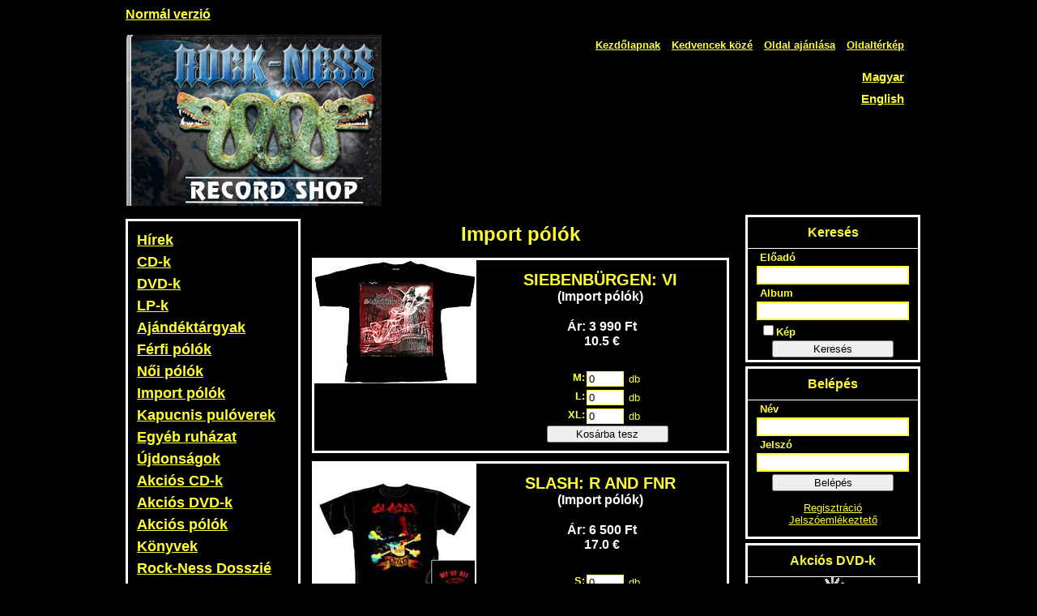

--- FILE ---
content_type: text/html; charset=UTF-8
request_url: https://www.rockness.eu/vakbarat/ImportPolo/?kezdoBetu=Q&holjar=150
body_size: 5391
content:
<!DOCTYPE HTML PUBLIC "-//W3C//DTD HTML 4.01 Transitional//EN" "http://www.w3.org/TR/html4/loose.dtd">
<html>
<head>
	<title>Rock-Ness Hanglemezbolt | Import pólók</title>
	<base href="https://www.rockness.eu/">
	<meta name="verify-v1" content="Qy2DXQpAOYOmexraCI24Zme4hSjqOCFtQTQQWDd+au0=" />
	<meta http-equiv="Content-Type" content="text/html; charset=utf-8">
	<meta http-equiv="Content-Language" content="hu">
	<meta http-equiv="Expires" content="0">
	<meta name="robots" content="index,follow">
	<meta name="language" content="hu">
	<meta name="page-topic" content="all, alle">
	<meta name="distribution" content="global">
	<meta name="revisit-after" content="5 days">
	
	<META name="AUTHOR" content="UniWeb Plusz Kft. -  www.uniweb.hu">
	<meta name="copyright" content="Rock-Ness Hanglemezbolt - www.rockness.eu">
	<META name="PUBLISHER" content="UniWeb Plusz Kft. -  www.uniweb.hu">
	<link rel="alternate" type="application/rss+xml" title="RSS" href="https://www.rockness.eu/hirekRSS.php" />
    <link rel="stylesheet" type="text/css" href="css/vakbarat.css"/>

	<link rel="stylesheet" type="text/css" href="css/ajanlas.css">
<link rel="stylesheet" type="text/css" href="css/vakbarat/termekek.css">
<link rel="stylesheet" type="text/css" href="css/vakbarat/forum.css">
<link rel="stylesheet" type="text/css" href="css/lightbox.css">
	<script type="text/javascript" src="js/swfobject.js"></script>
	<script type="text/javascript" src='js/setrollover.js'></script>
	<script type="text/javascript" src='js/main.js'></script>
	<script language="javascript" type="text/javascript" src="js/formChecker.js"></script>
	<script language="javascript" type="text/javascript">
		errorBackground = '#F55';
		background = '#1C1C1C';
		alertMessage = 'Kérjük ellenőrizze a következő mezőket';
	</script>
	<script type="text/javascript" src="js/jquery-1.2.6.pack.js"></script>
	<script language="javascript" type="text/javascript" src="js/jquery.autocomplete.js"></script>
	<script type="text/javascript" src="js/akciosTermekek.js"></script>
	<script type="text/javascript">
		var euro = 385;
		var lang = 'hu';
		var kosar_label = 'Kosárba tesz';
		var darab_label = 'db';
	</script>
	<link rel="stylesheet" type="text/css" href="css/facebox.css">
<script type="text/javascript" src="js/facebox.js"></script>
<script type="text/javascript">jQuery(document).ready(function($) {
  $("a[rel*=facebox]").facebox();
}) </script>
</head>

<body>

<div id="container">
	<a href="/ImportPolo/?kezdoBetu=Q&holjar=150" class="vakbarat_link">Normál verzió</a>
    <div id="header">
        <a href="https://www.rockness.eu/"><img src="images/site/en/logo.jpg" alt="Rock-Ness Record Shop" title="Rock-Ness Record Shop" border="0" align="left"/></a>
        <ul class="icons">            
            <li><a href="#">Kezdőlapnak</a></li>
            <li><a href="#">Kedvencek közé</a></li>
            <li><a href="vakbarat/Ajanlas/">Oldal ajánlása</a></li>
            <li><a href="vakbarat/Oldalterkep/">Oldaltérkép</a></li>
        </ul>
        <ul class="language">
            <li><a href="/vakbarat/ImportPolo/?kezdoBetu=Q&amp;holjar=150&amp;lang=hu">Magyar</a></li>
            <li><a href="/vakbarat/ImportPolo/?kezdoBetu=Q&amp;holjar=150&amp;lang=en">English</a></li>
        </ul>
    </div>
    
    <div id="content">
        <!-- BAL OLDALI MENÜSOR -->
        <div id="left">
            <ul id="menu">
                <li><a href="vakbarat/Hirek/" class="menu">Hírek</a></li>
                <li><a href="vakbarat/CD/" class="menu">CD-k</a></li>
                <li><a href="vakbarat/DVD/" class="menu">DVD-k</a></li>
                <li><a href="vakbarat/LP/" class="menu">LP-k</a></li>
                <li><a href="vakbarat/Ajandektargy/" class="menu">Ajándéktárgyak</a></li>
                <li><a href="vakbarat/FerfiPolok/" class="menu">Férfi pólók</a></li>
                <li><a href="vakbarat/NoiPolok/" class="menu">Női pólók</a></li>
                <li><a href="vakbarat/ImportPolo/" class="menu">Import pólók</a></li>
                <li><a href="vakbarat/KapucnisPuloverek/" class="menu">Kapucnis pulóverek</a></li>
                <li><a href="vakbarat/Ruhazat/" class="menu">Egyéb ruházat</a></li>
                <li><a href="vakbarat/Ujdonsagok/" class="menu">Újdonságok</a></li>
                <li><a href="vakbarat/AkciosCD/" class="menu">Akciós CD-k</a></li>
                <li><a href="vakbarat/AkciosDVD/" class="menu">Akciós DVD-k</a></li>
                <li><a href="vakbarat/AkciosPolok/" class="menu">Akciós pólók</a></li>
                <li><a href="vakbarat/Konyvek/" class="menu">Könyvek</a></li>
                <li><a href="vakbarat/Dosszie/" class="menu">Rock-Ness Dosszié</a></li>
                <li><a href="vakbarat/Jegyek/" class="menu">Jegyértékesítés</a></li>
                <li><a href="vakbarat/Kosar/" class="menu">Kosár</a></li>
                <li><a href="vakbarat/Forum/" class="menu">Fórum</a></li>
                <li><a href="vakbarat/JackDaniels/" class="menu">Jack Daniel’s termékek</a></li>
            </ul>
            <div class="block">
                <h3>Akciós CD-k</h3>
                <div class="akcio" id="akciosCD">
	<center><img src="images/site/loading.gif" alt=""/></center>
	<script language="javascript" type="text/javascript">
termekekCD = Array(Array('EXUMER','POSSESSED BY FIRE (REMASTERED)','32745','CD','images/termekek/CD/164/32745152901_s.jpg','4990','3890'),
Array('CATTLE DECAPITATION','HUMANURE','2379','CD','images/termekek/CD/12/2379_s.jpg','5290','2990'),
Array('AETERNUS','HEATHEN','31450','CD','images/termekek/CD/158/31450163755_s.jpg','4690','3890'),
Array('LIMP BIZKIT','CHOCOLATE STARFISH AND THE HOT DOG FLAVORED WATER','6213','CD','images/termekek/CD/32/6213_s.jpg','3990','2490'),
Array('KINGS OF LEON','ONLY BY THE NIGHT','20987','CD','images/termekek/CD/105/20987110008_s.jpg','2490','990'));
	</script>
</div>

            </div>
            <div class="block">
                <h3>Fórum</h3>
                <div class="hatter_forum"> 
	
	<a href="vakbarat/Forum/9/">Milyen zenét hallgatsz?</a>
	
	<a href="vakbarat/Forum/8/">Minden idők legjobb zenekara ...</a>
	
	<a href="vakbarat/Forum/4/">Hozzászólás a Hírekhez</a>
	
	<a href="vakbarat/Forum/1/">Vélemények a CD-ről</a>
	
	<a href="vakbarat/Forum/15/">Apróhirdetések</a>
	 	
</div>
<div class="forum_alja"></div>
            </div>
            <div class="block">
                <h3>Hírlevél</h3>
                <script language="javascript" type="text/javascript">
function hirlevelFormCheck( formObject ) {
	var fields = Array(
		Array( 'hirlevel_nev', 'Név', /^(.*){3,}$/i ),
		Array( 'hirlevel_email', 'E-mail cím', /^\w+[\+\.\w-]*@([\w-]+\.)*\w+[\w-]*\.([a-z]{2,4}|\d+)$/i )
	);
	alertMsg = formCheck( formObject, fields );
	return showMessage( alertMsg );
}
</script>
<div class="hatter_hirlevel" align="left">
    <form action="vakbarat/Hirlevel/" method="post" class="menuElement" onsubmit="return hirlevelFormCheck( this );">
        <label for="hirlevel_nev">Név</label>
        <input type="text" class="input" name="hirlevel_nev" id="hirlevel_nev">
        <label for="hirlevel_email">E-mail cím</label>
        <input type="text" class="input" name="hirlevel_email" id="hirlevel_email">
        <button type="submit" name="hirlevel_feliratkozas">Feliratkozás</button>
        <button type="submit" name="hirlevel_leiratkozas">Leiratkozás</button>
    </form>
</div>
            </div>
        </div>
        <!-- BAL OLDALI MENÜSOR VÉGE -->

        <!-- TARTALMI RÉSZ -->
        <div id="center">
<h1 class="title">Import pólók</h1>

<div class="termekListaPolo">
    <div class="termekKep"><a href="images/termekek/ImportPolo/89/17793_l.jpg" rel="facebox"><img src="images/termekek/ImportPolo/89/17793_m.jpg" alt="SIEBENBÜRGEN: VI" title="SIEBENBÜRGEN: VI" align="left"></a></div>
    <h2>SIEBENBÜRGEN: VI<br/>(Import pólók)</h2>
    <p class="ar">Ár: 3 990&nbsp;Ft<br/>10.5&nbsp;&euro;</p>
    <form action="vakbarat/Kosar/" method="post">
        <div class="meret">
            <strong>M:</strong>
            <input type="text" name="kosar_termek[17793][2]" value="0" maxlength="3">
            <label>db</label>
        </div><div class="meret">
            <strong>L:</strong>
            <input type="text" name="kosar_termek[17793][3]" value="0" maxlength="3">
            <label>db</label>
        </div><div class="meret">
            <strong>XL:</strong>
            <input type="text" name="kosar_termek[17793][4]" value="0" maxlength="3">
            <label>db</label>
        </div>
        <button type="submit">Kosárba tesz</button>
    </form>
    <div class="clear"></div>
</div>
<div class="termekListaPolo">
    <div class="termekKep"><a href="images/termekek/ImportPolo/127/25254160558_l.jpg" rel="facebox"><img src="images/termekek/ImportPolo/127/25254160558_m.jpg" alt="" title="" align="left"></a></div>
    <h2>SLASH: R AND FNR<br/>(Import pólók)</h2>
    <p class="ar">Ár: 6 500&nbsp;Ft<br/>17.0&nbsp;&euro;</p>
    <form action="vakbarat/Kosar/" method="post">
        <div class="meret">
            <strong>S:</strong>
            <input type="text" name="kosar_termek[25254][1]" value="0" maxlength="3">
            <label>db</label>
        </div><div class="meret">
            <strong>M:</strong>
            <input type="text" name="kosar_termek[25254][2]" value="0" maxlength="3">
            <label>db</label>
        </div><div class="meret">
            <strong>L:</strong>
            <input type="text" name="kosar_termek[25254][3]" value="0" maxlength="3">
            <label>db</label>
        </div><div class="meret">
            <strong>XL:</strong>
            <input type="text" name="kosar_termek[25254][4]" value="0" maxlength="3">
            <label>db</label>
        </div>
        <button type="submit">Kosárba tesz</button>
    </form>
    <div class="clear"></div>
</div>
<div class="termekListaPolo">
    <div class="termekKep"><a href="images/termekek/ImportPolo/156/31088154554_l.jpg" rel="facebox"><img src="images/termekek/ImportPolo/156/31088154554_m.jpg" alt="OBSESSED BY CRUELTY" title="OBSESSED BY CRUELTY" align="left"></a></div>
    <h2>SODOM<br/>(Import pólók)</h2>
    <p class="ar">Ár: 11 990&nbsp;Ft<br/>31.0&nbsp;&euro;</p>
    <form action="vakbarat/Kosar/" method="post">
        <div class="meret">
            <strong>M:</strong>
            <input type="text" name="kosar_termek[31088][2]" value="0" maxlength="3">
            <label>db</label>
        </div><div class="meret">
            <strong>L:</strong>
            <input type="text" name="kosar_termek[31088][3]" value="0" maxlength="3">
            <label>db</label>
        </div><div class="meret">
            <strong>XL:</strong>
            <input type="text" name="kosar_termek[31088][4]" value="0" maxlength="3">
            <label>db</label>
        </div><div class="meret">
            <strong>XXL:</strong>
            <input type="text" name="kosar_termek[31088][5]" value="0" maxlength="3">
            <label>db</label>
        </div><div class="meret">
            <strong>XXXL:</strong>
            <input type="text" name="kosar_termek[31088][6]" value="0" maxlength="3">
            <label>db</label>
        </div>
        <button type="submit">Kosárba tesz</button>
    </form>
    <div class="clear"></div>
</div>
<div class="termekListaPolo">
    <div class="termekKep"><a href="images/termekek/ImportPolo/129/25778102724_l.jpg" rel="facebox"><img src="images/termekek/ImportPolo/129/25778102724_m.jpg" alt="mtg" title="mtg" align="left"></a></div>
    <h2>STONE SOUR: Refuse<br/>(Import pólók)</h2>
    <p class="ar">Ár: 5 500&nbsp;Ft<br/>14.5&nbsp;&euro;</p>
    <form action="vakbarat/Kosar/" method="post">
        <div class="meret">
            <strong>S:</strong>
            <input type="text" name="kosar_termek[25778][1]" value="0" maxlength="3">
            <label>db</label>
        </div><div class="meret">
            <strong>M:</strong>
            <input type="text" name="kosar_termek[25778][2]" value="0" maxlength="3">
            <label>db</label>
        </div><div class="meret">
            <strong>L:</strong>
            <input type="text" name="kosar_termek[25778][3]" value="0" maxlength="3">
            <label>db</label>
        </div><div class="meret">
            <strong>XL:</strong>
            <input type="text" name="kosar_termek[25778][4]" value="0" maxlength="3">
            <label>db</label>
        </div><div class="meret">
            <strong>XXL:</strong>
            <input type="text" name="kosar_termek[25778][5]" value="0" maxlength="3">
            <label>db</label>
        </div>
        <button type="submit">Kosárba tesz</button>
    </form>
    <div class="clear"></div>
</div>
<div class="termekListaPolo">
    <div class="termekKep"><a href="images/termekek/ImportPolo/86/17063_l.jpg" rel="facebox"><img src="images/termekek/ImportPolo/86/17063_m.jpg" alt="SUBWAY TO SALLY: Auf Kiel Batik" title="SUBWAY TO SALLY: Auf Kiel Batik" align="left"></a></div>
    <h2>SUBWAY TO SALLY: Auf Kiel Batik<br/>(Import pólók)</h2>
    <p class="ar">Ár: 4 990&nbsp;Ft<br/>13.0&nbsp;&euro;</p>
    <form action="vakbarat/Kosar/" method="post">
        <div class="meret">
            <strong>M:</strong>
            <input type="text" name="kosar_termek[17063][2]" value="0" maxlength="3">
            <label>db</label>
        </div><div class="meret">
            <strong>L:</strong>
            <input type="text" name="kosar_termek[17063][3]" value="0" maxlength="3">
            <label>db</label>
        </div><div class="meret">
            <strong>XL:</strong>
            <input type="text" name="kosar_termek[17063][4]" value="0" maxlength="3">
            <label>db</label>
        </div><div class="meret">
            <strong>XXL:</strong>
            <input type="text" name="kosar_termek[17063][5]" value="0" maxlength="3">
            <label>db</label>
        </div>
        <button type="submit">Kosárba tesz</button>
    </form>
    <div class="clear"></div>
</div>
<div class="termekListaPolo">
    <div class="termekKep"><a href="images/termekek/ImportPolo/86/17064_l.jpg" rel="facebox"><img src="images/termekek/ImportPolo/86/17064_m.jpg" alt="SUBWAY TO SALLY: Bastard" title="SUBWAY TO SALLY: Bastard" align="left"></a></div>
    <h2>SUBWAY TO SALLY: Bastard<br/>(Import pólók)</h2>
    <p class="ar">Ár: 4 990&nbsp;Ft<br/>13.0&nbsp;&euro;</p>
    <form action="vakbarat/Kosar/" method="post">
        <div class="meret">
            <strong>M:</strong>
            <input type="text" name="kosar_termek[17064][2]" value="0" maxlength="3">
            <label>db</label>
        </div><div class="meret">
            <strong>L:</strong>
            <input type="text" name="kosar_termek[17064][3]" value="0" maxlength="3">
            <label>db</label>
        </div><div class="meret">
            <strong>XL:</strong>
            <input type="text" name="kosar_termek[17064][4]" value="0" maxlength="3">
            <label>db</label>
        </div><div class="meret">
            <strong>XXL:</strong>
            <input type="text" name="kosar_termek[17064][5]" value="0" maxlength="3">
            <label>db</label>
        </div>
        <button type="submit">Kosárba tesz</button>
    </form>
    <div class="clear"></div>
</div>
<div class="termekListaPolo">
    <div class="termekKep"><a href="images/termekek/ImportPolo/86/17065_l.jpg" rel="facebox"><img src="images/termekek/ImportPolo/86/17065_m.jpg" alt="SUBWAY TO SALLY: Sieben" title="SUBWAY TO SALLY: Sieben" align="left"></a></div>
    <h2>SUBWAY TO SALLY: Sieben<br/>(Import pólók)</h2>
    <p class="ar">Ár: 4 990&nbsp;Ft<br/>13.0&nbsp;&euro;</p>
    <form action="vakbarat/Kosar/" method="post">
        <div class="meret">
            <strong>M:</strong>
            <input type="text" name="kosar_termek[17065][2]" value="0" maxlength="3">
            <label>db</label>
        </div><div class="meret">
            <strong>L:</strong>
            <input type="text" name="kosar_termek[17065][3]" value="0" maxlength="3">
            <label>db</label>
        </div><div class="meret">
            <strong>XL:</strong>
            <input type="text" name="kosar_termek[17065][4]" value="0" maxlength="3">
            <label>db</label>
        </div>
        <button type="submit">Kosárba tesz</button>
    </form>
    <div class="clear"></div>
</div>
<div class="termekListaPolo">
    <div class="termekKep"><a href="images/termekek/ImportPolo/156/31122063931_l.jpg" rel="facebox"><img src="images/termekek/ImportPolo/156/31122063931_m.jpg" alt="" title="" align="left"></a></div>
    <h2>SUFFOCATION: LOGO<br/>(Import pólók)</h2>
    <p class="ar">Ár: 9 990&nbsp;Ft<br/>26.0&nbsp;&euro;</p>
    <form action="vakbarat/Kosar/" method="post">
        <div class="meret">
            <strong>S:</strong>
            <input type="text" name="kosar_termek[31122][1]" value="0" maxlength="3">
            <label>db</label>
        </div><div class="meret">
            <strong>M:</strong>
            <input type="text" name="kosar_termek[31122][2]" value="0" maxlength="3">
            <label>db</label>
        </div><div class="meret">
            <strong>L:</strong>
            <input type="text" name="kosar_termek[31122][3]" value="0" maxlength="3">
            <label>db</label>
        </div><div class="meret">
            <strong>XL:</strong>
            <input type="text" name="kosar_termek[31122][4]" value="0" maxlength="3">
            <label>db</label>
        </div>
        <button type="submit">Kosárba tesz</button>
    </form>
    <div class="clear"></div>
</div>
<div class="termekListaPolo">
    <div class="termekKep"><a href="images/termekek/ImportPolo/126/25135173507_l.jpg" rel="facebox"><img src="images/termekek/ImportPolo/126/25135173507_m.jpg" alt="" title="" align="left"></a></div>
    <h2>SUPERMAN: Dad<br/>(Import pólók)</h2>
    <p class="ar">Ár: 5 500&nbsp;Ft<br/>14.5&nbsp;&euro;</p>
    <form action="vakbarat/Kosar/" method="post">
        <div class="meret">
            <strong>S:</strong>
            <input type="text" name="kosar_termek[25135][1]" value="0" maxlength="3">
            <label>db</label>
        </div><div class="meret">
            <strong>M:</strong>
            <input type="text" name="kosar_termek[25135][2]" value="0" maxlength="3">
            <label>db</label>
        </div><div class="meret">
            <strong>L:</strong>
            <input type="text" name="kosar_termek[25135][3]" value="0" maxlength="3">
            <label>db</label>
        </div><div class="meret">
            <strong>XL:</strong>
            <input type="text" name="kosar_termek[25135][4]" value="0" maxlength="3">
            <label>db</label>
        </div><div class="meret">
            <strong>XXL:</strong>
            <input type="text" name="kosar_termek[25135][5]" value="0" maxlength="3">
            <label>db</label>
        </div>
        <button type="submit">Kosárba tesz</button>
    </form>
    <div class="clear"></div>
</div>
<div class="termekListaPolo">
    <div class="termekKep"><a href="images/termekek/ImportPolo/126/25132165024_l.jpg" rel="facebox"><img src="images/termekek/ImportPolo/126/25132165024_m.jpg" alt="" title="" align="left"></a></div>
    <h2>SUPERMAN: Union splatter<br/>(Import pólók)</h2>
    <p class="ar">Ár: 5 500&nbsp;Ft<br/>14.5&nbsp;&euro;</p>
    <form action="vakbarat/Kosar/" method="post">
        <div class="meret">
            <strong>S:</strong>
            <input type="text" name="kosar_termek[25132][1]" value="0" maxlength="3">
            <label>db</label>
        </div><div class="meret">
            <strong>M:</strong>
            <input type="text" name="kosar_termek[25132][2]" value="0" maxlength="3">
            <label>db</label>
        </div><div class="meret">
            <strong>L:</strong>
            <input type="text" name="kosar_termek[25132][3]" value="0" maxlength="3">
            <label>db</label>
        </div><div class="meret">
            <strong>XL:</strong>
            <input type="text" name="kosar_termek[25132][4]" value="0" maxlength="3">
            <label>db</label>
        </div><div class="meret">
            <strong>XXL:</strong>
            <input type="text" name="kosar_termek[25132][5]" value="0" maxlength="3">
            <label>db</label>
        </div>
        <button type="submit">Kosárba tesz</button>
    </form>
    <div class="clear"></div>
</div>
<div id="shop_kereso" >
	<center><table width="100%" border="0" cellspacing="0" cellpadding="2">
<tr>
	<td align="center" colspan="3">Gyorslink előadók kezdőbetűire:<br/><a href="vakbarat/ImportPolo/?kezdoBetu=A">A</a> <a href="vakbarat/ImportPolo/?kezdoBetu=B">B</a> <a href="vakbarat/ImportPolo/?kezdoBetu=C">C</a> <a href="vakbarat/ImportPolo/?kezdoBetu=D">D</a> <a href="vakbarat/ImportPolo/?kezdoBetu=E">E</a> <a href="vakbarat/ImportPolo/?kezdoBetu=F">F</a> <a href="vakbarat/ImportPolo/?kezdoBetu=G">G</a> <a href="vakbarat/ImportPolo/?kezdoBetu=H">H</a> <a href="vakbarat/ImportPolo/?kezdoBetu=I">I</a> <a href="vakbarat/ImportPolo/?kezdoBetu=J">J</a> <a href="vakbarat/ImportPolo/?kezdoBetu=K">K</a> <a href="vakbarat/ImportPolo/?kezdoBetu=L">L</a> <a href="vakbarat/ImportPolo/?kezdoBetu=M">M</a> <a href="vakbarat/ImportPolo/?kezdoBetu=N">N</a> <a href="vakbarat/ImportPolo/?kezdoBetu=P">P</a> <a href="vakbarat/ImportPolo/?kezdoBetu=Q">Q</a> <a href="vakbarat/ImportPolo/?kezdoBetu=R">R</a> <a href="vakbarat/ImportPolo/?kezdoBetu=S">S</a> <a href="vakbarat/ImportPolo/?kezdoBetu=T">T</a> <a href="vakbarat/ImportPolo/?kezdoBetu=V">V</a> <a href="vakbarat/ImportPolo/?kezdoBetu=W">W</a></td>
</tr>
<tr>
	<td width="33%" align="left"><a href="/vakbarat/ImportPolo/?kezdoBetu=Q&amp;holjar=140" >&lt;&nbsp;Előző oldal</a></td>
	<td width="34%" align="center"><form action="vakbarat/ImportPolo/" method="get"><select name="kezdoBetu" onchange="this.form.submit();"><option value="QUEEN%3A+Crest+Logo">QUEEN: Crest Logo</option><option value="QUEEN%3A+Crest+Logo+Girlie">QUEEN: Crest Logo Girlie</option><option value="QUEEN%3A+Group+Gradient">QUEEN: Group Gradient</option><option value="QUEEN%3A+Innuendo">QUEEN: Innuendo</option></select></form>16/19</td>
	<td width="33%" align="right"><a href="/vakbarat/ImportPolo/?kezdoBetu=Q&amp;holjar=160" >Következő oldal&nbsp;&gt;</a></td>
</tr>
</table></center>
</div>
        </div>
        <!-- TARTALMI RÉSZ VÉGE -->

        <!-- JOBB OLDALI MENÜSOR KEZDETE -->
        <div id="right">
            <div class="block">
                <h3>Keresés</h3>
                <div class="hatter_kereses" align="left">
<form action="vakbarat/Kereses/" method="get">
    <label for="kereses_eloado" class="label">Előadó</label>
    <input type="text" class="input" name="kereses_eloado" id="kereses_eloado"/>
	<label for="kereses_album" class="label">Album</label>
	<input type="text" class="input" name="kereses_album" id="kereses_album">
    <label for="keres_kep" class="label"><input type="checkbox" id="keres_kep">Kép</label>
    <button name="kereses_keres_kep" type="submit">Keresés</button>
</form>
<script type="text/javascript">
function findValue(li) {
	if( li == null ) return alert("No match!");
	if( !!li.extra ) var sValue = li.extra[0];
	else var sValue = li.selectValue;
}
function selectItem(li) {findValue(li);}
function formatItem(row) {return row[0];}
function lookupAjax(){ var oSuggest = $("#kereses_eloado")[0].autocompleter; oSuggest.findValue(); return false; }
$(document).ready(
	function() {
		$("#kereses_eloado").autocomplete(
			"showEloado.php", {
			delay:10,
			minChars:2,
			matchSubset:1,
			matchContains:1,
			cacheLength:10,
			onItemSelect:selectItem,
			onFindValue:findValue,
			formatItem:formatItem,
			autoFill:true
			}
		);
	}
);
</script>
</div>
            </div>
            <div class="block">
                <h3>Belépés</h3>
                <form action="/vakbarat/ImportPolo/?kezdoBetu=Q&amp;holjar=150" method="post" class="menuElement">
	<label for="belepes_username" class="label">Név</label>
	<input type="text" name="belepes_username" id="belepes_username" value="" class="input">
    <label for="belepes_password" class="label">Jelszó</label>
	<input type="password" name="belepes_password" id="belepes_password" class="input">
    <button type="submit" name="belepes_belepes">Belépés</button>
    <p align="center">
        <a href="vakbarat/Regisztracio/">Regisztráció</a><br/>
        <a href="vakbarat/Jelszoemlekezteto/">Jelszóemlékeztető</a>
    </p>
</form>
            </div>
            <div class="block">
                <h3>Akciós DVD-k</h3>
                <div class="akcio" id="akciosDVD">
	<center><img src="images/site/loading.gif" alt=""/></center>
	<script language="javascript" type="text/javascript">
termekekDVD = Array(Array('ANATHEMA','THE OPTIMIST (BLU-RAY)','31417','DVD','images/termekek/DVD/158/31417135401_s.jpg','4990','3990'),
Array('GENESIS','LIVE AT WEMBLEY STADIUM','16810','DVD','images/termekek/DVD/85/16810_s.jpg','4990','3490'),
Array('MAGNUM','LIVE AT BIRMINGHAM','11862','DVD','images/termekek/DVD/60/11862_s.jpg','5990','1500'),
Array('SEX ACTION','SEX ACTION 1990-2006','19845','DVD','images/termekek/DVD/100/19845130420_s.jpg','3490','1990'),
Array('PRIMAL FEAR','THE HISTORY OF FEAR  (DVD+CD)','526','DVD','images/termekek/DVD/3/526_s.jpg','5890','3990'));
	</script>
</div>

            </div>
            <div class="block">
                <h3>Szavazás</h3>
                <form action="Szavazas/" method="post" class="menuElement">
    <p class="szavazas">Szoktál még CD-t vásárolni?</p>
        
        <label><input type="radio" name="szavazas_lehetosegek" value="315">Természetesen! Gyűjtő vagyok!</label><br>
        <label><input type="radio" name="szavazas_lehetosegek" value="316">Igen, szoktam.</label><br>
        <label><input type="radio" name="szavazas_lehetosegek" value="317">Ritkán még veszek.</label><br>
        <label><input type="radio" name="szavazas_lehetosegek" value="318">Nem szoktam.</label><br>
        <label><input type="radio" name="szavazas_lehetosegek" value="319">Mit? CD-t? Nem hallottam még ilyen dologról.</label><br>
        
		<button type="submit" name="szavazas_szavaz">Ok</button>
</form>
            </div>
            <div class="block">
                <h3>Ajánlás</h3>
                <h1>Ajánlás</h1>

<form action="Ajanlas/" method="post" class="ajanloForm" onsubmit="return checkAjanlas(this);">
	<label>Ajánló neve:</label><input type="text" name="ajanlas_ajanlo_nev">
	<label>Ajánló e-mail címe:</label><input type="text" name="ajanlas_ajanlo_email">
	<label>Akinek ajánlja (név):</label><input type="text" name="ajanlas_ajanlott_nev">
	<label>Akinek ajánlja (e-mail):</label><input type="text" name="ajanlas_ajanlott_email">
	<button type="submit" name="ajanlas_elkuld">Küldés</button>
</form>
            </div>
        </div>
        <!-- JOBB OLDALI MENÜSOR VÉGE -->
    </div>
    <div id="bottom">
        <ul class="footmenu">
            <li><a href="vakbarat/About/">Magunkról</a></li>
            <li><a href="vakbarat/Feltetelek/">Rendelési feltételek</a></li>
            <li><a href="vakbarat/Kapcsolat/">Kapcsolat</a></li>
            <li><a href="vakbarat/Linkek/">Linkek</a></li>
            <li><a href="vakbarat/Media/">Médiaajánlat</a></li>
            <li><a href="hirekRSS.php">RSS</a></li>
        </ul>
        <p class="copyright">&copy; 2008 <a href="https://www.rockness.eu/">www.rockness.eu</a> - Minden jog fenntartva!</p>
        <p align="center" style="margin: 0px; padding: 0px; text-align: center; font-size: 12px;">A projekt az Európai Unió támogatásával és az Európai Regionális Fejlesztési Alap társfinanszírozásával valósult meg.</p>
    </div>
</div>

</body>
</html>

--- FILE ---
content_type: text/css
request_url: https://www.rockness.eu/css/vakbarat.css
body_size: 1183
content:
HTML { margin: 0; padding: 0; }
BODY { margin: 0; padding: 0; background: #000; color: #FF3; font-family: Arial,Verdana,Helvetica,Sans-serif; font-size: 13px; font-style: normal; }
IMG { border:0px; }
A { color: #FF3; font-size: 13px; text-decoration: underline; }
.clear { clear: both; }
.error { color: #F22; text-align: center; }
#container { width: 970px; margin: 0px auto; }
#container A.vakbarat_link { display:block; float:left; text-align:left; width:194px; height:42px; line-height:35px; padding:0px 0px 0px 0px;
font-family:Arial, Helvetica, sans-serif; font-size:16px; font-weight:bold; color:#FFFF33; }

/* Fejléc - ikonok és nyelvválasztás */
#container #header { clear:both; width: 970px; height: 211px; border: solid 1px #000; }
#container #header UL.icons { display: block; list-style-type: none; margin: 5px; padding: 0px; text-align: right; }
#container #header UL.icons LI { display: inline; padding: 5px; margin: 0px; }
#container #header UL.icons LI A { font-size: 13px; font-weight: bold; }
#container #header UL.language { display: block; float: right; width: 150px; list-style-type: none; text-align: right; }
#container #header UL.language LI { display: block; margin: 0px; padding: 5px; }
#container #header UL.language LI A { font-size: 15px; font-weight: bold; padding: 5px; }
#container #header UL.language LI A:hover { background: #FFF; color: #000; }

/* Alsó rész */
#container #bottom { display: block; clear: both; border-top: solid 3px #FFF; padding: 10px; margin-top: 10px; }
#container #bottom UL.footmenu { margin: 5px; padding: 0px; list-style-type: none; text-align: center; }
#container #bottom UL.footmenu LI { display: inline; margin: 0px; padding: 3px; }
#container #bottom UL.footmenu LI A { font-weight: bold; font-size: 15px; text-decoration: underline; }
#container #bottom P.copyright { text-align: center; font-size: 15px; margin: 15px; padding: 0px; }

/* Tartalmi rész */
#content { display: block; width: 980px; margin: 5px auto; }
#promo { display: block; border: solid 3px #FFF; color: #FFF; font-size: 14px; text-align: center; margin-top: 10px; line-height: 1.5em; width: 974px; }
/* Bal oldali menük */
#content #left { display: block; width: 210px; float: left; }
#content #left UL#menu { display: block; list-style-type: none; margin: 10px 0px; padding: 10px; width:190px; border: solid 3px #FFF; }
#content #left UL#menu LI { display: block; margin: 0px; padding: 2px 0px; }
#content #left UL#menu LI A { display: block; padding: 1px; font-size: 18px; font-weight: bold; }
#content #left UL#menu LI A:hover { color: #000; background: #FFF; }
#content #left UL#menu LI UL { margin: 2px 0px 2px 30px; list-style-type: none; padding: 0px; }
#content #left UL#menu LI UL LI A { font-size: 16px; }
#content #left .block { margin: 5px 0px; width: 210px; border: solid 3px #FFF; overflow: hidden; }
#content #left .block H3 { margin: 0px; padding: 10px 0px; border-bottom: solid 1px #FFF; text-align: center; font-size: 16px; font-weight: bold; }
/* bal oldali menü - fórum */
#content #left .block .hatter_forum A { border-bottom: solid 1px #FFF; display: block; padding: 3px; font-size: 13px; }
#content #left .block .hatter_forum A:hover { color: #000; background: #FFF; }
/* bal oldali menü - hírlevél */
#content #left .block .hatter_hirlevel FORM { display: block; margin: 0px; padding: 0px; }
#content #left .block .hatter_hirlevel FORM INPUT.input { display: block; border: solid 2px #FF3; width: 180px; margin: 3px auto; font-size: 15px; color: #000; font-weight: bold; }
#content #left .block .hatter_hirlevel FORM LABEL { display: block; width: 180px; margin: 3px auto; font-size: 13px; font-weight: bold; text-align: left; }
#content #left .block .hatter_hirlevel FORM BUTTON { display: block; width: 150px; margin: 3px auto; }

/* Jobb oldali menüelemek */
#content #right { display: block; width: 210px; float: left; }
#content #right .block { margin: 5px 0px; width: 210px; border: solid 3px #FFF; overflow: hidden; }
#content #right .block H3 { margin: 0px; padding: 10px 0px; border-bottom: solid 1px #FFF; text-align: center; font-size: 16px; font-weight: bold; }
/* Jobb oldali menü - formok */
#content #right .block FORM { display: block; margin: 0px; padding: 0px; }
#content #right .block FORM INPUT.input { display: block; border: solid 2px #FF3; width: 180px; margin: 3px auto; font-size: 15px; color: #000; font-weight: bold; }
#content #right .block FORM LABEL.label { display: block; width: 180px; margin: 3px auto; font-size: 13px; font-weight: bold; text-align: left; }
#content #right .block FORM BUTTON { display: block; width: 150px; margin: 3px auto; }
/* Jobb oldali menü - szavazás */
#content #right P.szavazas { text-align: center; font-size: 15px; font-weight: bold; }

/* tényleges tartalom */
#content #center { display: block; width: 535px; float: left; margin: 10px; }
#content #center H1.title { text-align: center; display: block; margin: 0px auto; padding: 5px 0px; font-size: 24px; }

--- FILE ---
content_type: text/css
request_url: https://www.rockness.eu/css/ajanlas.css
body_size: 303
content:

.ajanloForm { padding: 0px; margin: 0px; }
.ajanloForm LABEL { display: block; float: left; width: 200px; text-align: right; height: 22px; line-height: 22px; margin-right: 5px; }
.ajanloForm INPUT { display: block; width: 200px; margin: 2px 5px; height: 20px; border: solid 1px #FFF; background: #1C1C1C; color: #FFF; padding: 0px; }
.ajanloForm BUTTON { display: block; height: 25px; color: #FFF; font-weight: bold; background: #000 url( '../images/site/menupont_kek.jpg' ) no-repeat center; padding: 2px 5px; border: solid 1px #FFF; margin: 5px auto; }


--- FILE ---
content_type: text/css
request_url: https://www.rockness.eu/css/vakbarat/termekek.css
body_size: 741
content:
.termekLista { display: block; margin: 10px; padding: 5px; border: solid 3px #FFF; }
.termekLista .ar { display: block; float: right; height: 3em; width: 75px; color: #F22; }
.termekLista .ar:first-line { text-decoration: underline; color: #FFF; font-weight: bold; }
.termekLista IMG { border: solid 0px #FFF; margin-right: 0px; }
.termekLista .shop_adat { display: block; float: left; margin: 3px 15px; width: 275px; }
.termekLista .shop_adat A { display: block; text-align: center; margin: 3px 0px; }
.termekLista .shop_adat A.eloado { font-size: 18px; }
.termekLista .shop_adat A.cim { font-size: 16px; color: #FFF; }
.termekLista .shop_adat FORM { margin: 10px 0px; padding: 0px; text-align: center; }
.termekLista .shop_adat FORM INPUT { width: 3em; border: solid 1px #FF3; margin: 0px 3px; }
.termekLista .cedula { width: 80px; float: right; text-align: center; height: 100px; font-size: 18px; }
.termekLista .cedula:first-line { color: #FFF; }
.termekLista A.reszletek { text-align: right; float: right; clear: both; display: block; width: 80px; text-align: center; }

.termekListaPolo { display: block; margin: 10px; border: solid 3px #FFF; }
.termekListaPolo H2 { display: block; text-align: center; color: #FFF; font-size: 16px; margin: 10px auto; padding: 3px; }
.termekListaPolo H2:first-line { color: #FF3; font-size: 20px; }
.termekListaPolo P.ar { display: block; text-align: center; font-size: 16px; color: #FFF; font-weight: bold; }
.termekListaPolo FORM { display: block; padding: 0px; width: 175px; float: right; margin: 10px 60px; }
.termekListaPolo FORM .meret { display: block; width: 175px; }
.termekListaPolo FORM .meret STRONG { width: 60px; float: left; text-align: right; height: 1.5em; line-height: 1.5em; }
.termekListaPolo FORM INPUT { width: 3em; border: solid 1px #FF3; margin: 2px; }
.termekListaPolo FORM BUTTON { display: block; width: 150px; margin: 0px auto; }

.termek { display: block; margin: 10px; }
.termek H2 { color: #FF3; font-size: 20px; margin: 0px; padding: 3px; }
.termek H3 { color: #FFF; font-size: 18px; margin: 0px; padding: 3px; }
.termek .kep { float: left; color: #FFF; padding: 5px; margin: 0px 5px 5px 0px; text-align: center; font-size: 12px; font-style: italic; }
.termek .kep IMG { display: block; border: none; margin: 0px auto; }
.termek .trackList, .termek P { color: #FFF; }
.termek .trackList SPAN, .termek P SPAN { color: #FF3; font-weight: bold; }
.termek .termekInfo P { font-size: 18px; text-align: center; color: #FFF; }
.termek .termekInfo P B { display: block; color: #FF3; font-size: 16px; }
.termek .termekInfo FORM { display: block; margin: 10px; text-align: center; }
.termek .termekInfo FORM INPUT { width: 3em; border: solid 1px #FF3; margin: 0px 2px; }
.termek .termekInfo P.hallgassBele { text-align: center; margin: 20px; padding: 0px; }

P.termek {  color:#fff; font-size:14px; font-weight:bold; text-align:center; }
P.ar { text-align:center;}

.vissza { text-align: center; margin: 20px auto; }
.vissza A { font-weight: bold; }

--- FILE ---
content_type: text/css
request_url: https://www.rockness.eu/css/vakbarat/forum.css
body_size: 678
content:
.forumTemakor { border: solid 1px #8A7536; margin: 10px; }
.forumTemakor TH { border-bottom: solid 1px #8A7536; text-transform: uppercase; font-size: 11px; height: 30px; }
.forumTemakor A { text-decoration: underline; color: #FF3; }
.forumTemakor P { font-size: 11px; margin: 0px; padding: 0px; color: #FFF; }
FORM.forumTemakor { padding: 5px; }
FORM.forumTemakor LABEL { display: block; float: left; width: 150px; text-align: right; height: 20px; line-height: 20px; }
FORM.forumTemakor INPUT { width: 200px; border: solid 1px #FF3; background: #FFF; height: 18px; padding: 0px; margin: 0px 0px 0px 3px; color: #000; }
FORM.forumTemakor BUTTON { display: block; height: 25px; padding: 2px 5px; margin: 5px auto; }
FORM.forumTemakor .error { font-size: 12px; padding-bottom: 5px; }

H2.hozzaszolasLista  { text-align: center; text-decoration: none; font-size: 15px; padding: 0px; margin: 0px; color: #FFF; border: solid 1px #8A7536; height: 30px; line-height: 30px; }
.hozzaszolasLista { border: solid 1px #8A7536; margin: 5px 0px; padding: 0px; }
.hozzaszolasLista P.head { display: block; border-bottom: solid 1px #8A7536; text-align: right; margin: 0px; padding: 0px 5px; height: 25px; line-height: 25px;  }
.hozzaszolasLista P.head B { float: left; }
.hozzaszolasLista P.hozzaszolas { display: block; margin: 0px; padding: 5px; font-size: 11px; color: #FFF; }
.hozzaszolasLista P.foot { text-align: right; margin: 0px; padding: 5px; border-top: solid 1px #8A7536; }
.hozzaszolasLista P.foot A { text-transform: uppercase; color: #FF3; font-weight: bold; font-size: 10px; }

.velemeny { margin: 0px 0px 20px 0px; padding: 0px; text-align: center; margin-top: 2em; }
.velemeny .form { display: block; border: solid 1px #8A7536; width: 500px; margin: 0px auto; }
.velemeny LABEL { display: block; height: 30px; width: 500px; line-height: 30px; margin: 0px auto; padding: 0px; color: #FF3; font-weight: bold; }
.velemeny TEXTAREA { display: block; width: 100%; height: 100px; background: #333; color: #FFF; border: none; border-top: solid 1px #8A7536; font-weight: bold; margin: 0px auto; }
.velemeny BUTTON { margin: 0px; padding: 0px; background: none; border: none;  }

.belepes { margin-bottom: 20px; }
.belepes LABEL { display: block; float: left; width: 150px; height: 22px; line-height: 22px; text-align: right; margin: 2px; font-size: 15px; }
.belepes INPUT { display: block; width: 200px; height: 20px; border: solid 1px #FF3; background: #FFF; color: #000; margin: 5px 0px; padding: 0px; font-weight: bold; }
.belepes BUTTON { display: block; height: 25px; width: 100px; padding: 2px 5px; }

--- FILE ---
content_type: application/javascript
request_url: https://www.rockness.eu/js/main.js
body_size: 342
content:
function setAsHome() {
	if (document.all) {
		document.body.style.behavior='url(#default#homepage)';
		document.body.setHomePage('http://www.rockness.eu/');
		return false;
	}
}
function addbookmark() {
	title = 'Rock-Ness Hanglemezbolt';
	url = 'http://www.rockness.eu/';
	if ( window.sidebar )
		window.sidebar.addPanel(title, url,"");
	else if ( window.external )
		window.external.AddFavorite( url, title);
	else
		window.alert( 'Az oldal k�nyvjelz�k k�z� helyez�s�hez nyomja meg a CTRL+D billenyt�ket!' );
	return false;
}

--- FILE ---
content_type: application/javascript
request_url: https://www.rockness.eu/js/formChecker.js
body_size: 564
content:
var background = '#FFF';
var errorBackground = '#FFDACA';
var alertMessage = 'Kérjük ellenőrizze a következő mezőket';

function formCheck( formObject, fields ) {
	var alertMsg = "";
	for ( i=0; i<fields.length; i++ ) {
		var obj = null;
		//window.alert(fields[i][0]);
		switch ( formObject.elements[fields[i][0]].type ) {
			case "text": obj=formObject.elements[fields[i][0]].value; break;
			case "password": obj=formObject.elements[fields[i][0]].value; break;
			case "select-one": obj=formObject.elements[fields[i][0]].value; break;
			case "textarea": obj=formObject.elements[fields[i][0]].value; break;
			case "checkbox": obj=formObject.elements[fields[i][0]].checked; break;
			default: { //radio
				if ( formObject.elements[fields[i][0]].type==undefined ) {
					for (var j = 0; j < formObject.elements[fields[i][0]].length; j++)
						if ( formObject.elements[fields[i][0]][j].checked ) {
							obj = formObject.elements[fields[i][0]][j].checked;
							break;
						}
				}
				break;
			}
		}
		if ( obj=="" || obj=="null" || !fields[i][2].test( obj ) ) {
			alertMsg+=" - "+fields[i][1]+"\n";
			try {
			  formObject.elements[fields[i][0]].style.background = errorBackground;
			}catch(e) {}
		}
		else {
			try {
			  formObject.elements[fields[i][0]].style.background = background;
			}catch(e) {}
		}
	}
	if ( alertMsg.length!=0 ) {
		alertMsg=alertMessage+":\n"+alertMsg;
	}
	return alertMsg;
}

function showMessage( msg ) {
	if ( msg.length!=0 ) {
		alert( msg );
		return false;
	}
	return true;
}

--- FILE ---
content_type: application/javascript
request_url: https://www.rockness.eu/js/setrollover.js
body_size: 265
content:


var rollOverArr=new Array();
function setrollover(OverImgSrc,pageImageName)
{
if (! document.images)return;
if (pageImageName == null)
    pageImageName = document.images[document.images.length-1].name;
rollOverArr[pageImageName]=new Object;
rollOverArr[pageImageName].overImg = new Image;
rollOverArr[pageImageName].overImg.src=OverImgSrc;
}

function rollover(pageImageName)
{
if (! document.images)return;
if (! rollOverArr[pageImageName])return;
if (! rollOverArr[pageImageName].outImg)
    {
    rollOverArr[pageImageName].outImg = new Image;
    rollOverArr[pageImageName].outImg.src = document.images[pageImageName].src;
    }
document.images[pageImageName].src=rollOverArr[pageImageName].overImg.src;
}

function rollout(pageImageName)
{
if (! document.images)return;
if (! rollOverArr[pageImageName])return;
document.images[pageImageName].src=rollOverArr[pageImageName].outImg.src;
}

